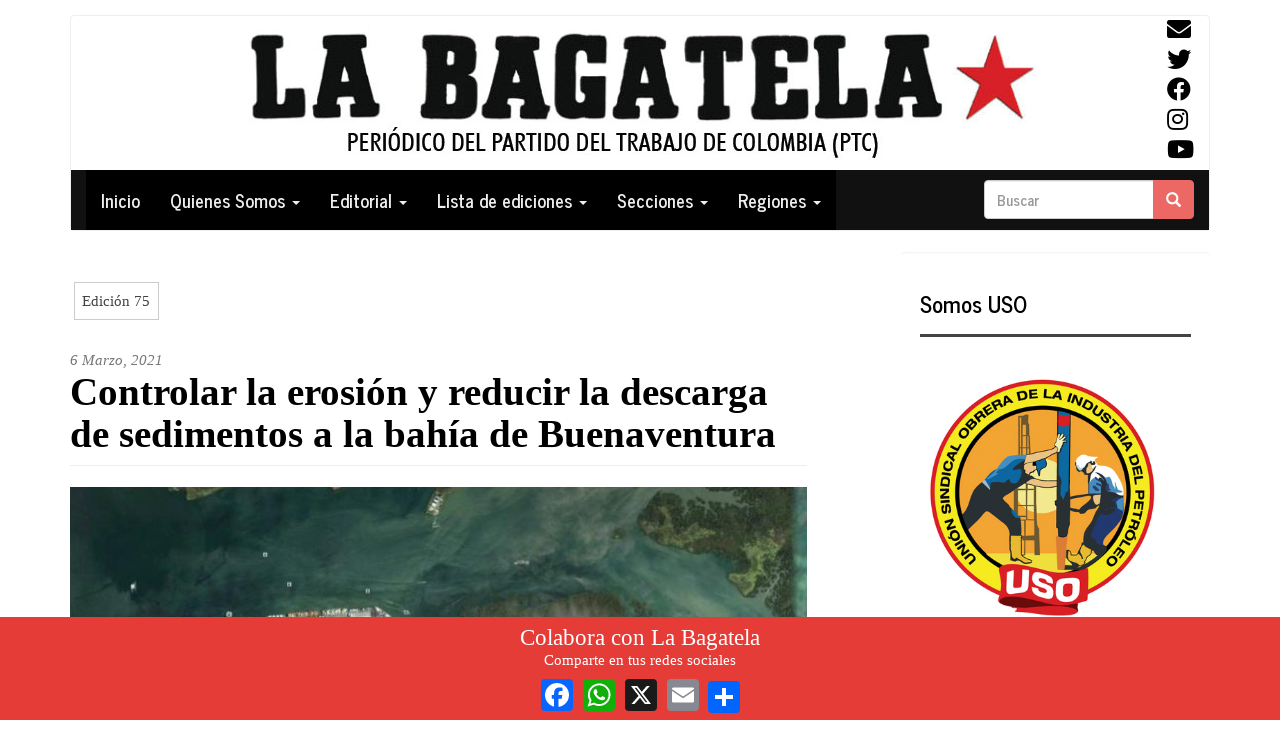

--- FILE ---
content_type: text/html; charset=UTF-8
request_url: https://www.labagatela.org/index.php/controlar-la-erosi%C3%B3n-y-reducir-la-descarga-de-sedimentos-la-bah%C3%ADa-de-buenaventura
body_size: 17081
content:
<!DOCTYPE html>
<html  lang="es" dir="ltr" prefix="og: https://ogp.me/ns#">
  <head>
    <meta charset="utf-8" />
<script async src="https://www.googletagmanager.com/gtag/js?id=G-BZPKYEM3RB"></script>
<script>window.dataLayer = window.dataLayer || [];function gtag(){dataLayer.push(arguments)};gtag("js", new Date());gtag("set", "developer_id.dMDhkMT", true);gtag("config", "G-BZPKYEM3RB", {"groups":"default","page_placeholder":"PLACEHOLDER_page_location","allow_ad_personalization_signals":false});</script>
<meta name="description" content="La bahía de Buenaventura se localiza en el litoral Pacífico colombiano, al occidente del Valle del Cauca, y es influenciada por los ríos Dagua y Anchicayá. La bahía externa recibe sedimentos orgánicos del río San Juan. Las bahías de Málaga y Buenaventura son vecinas del delta de río San Juan, se originaron por el hundimiento de dos valles, debido a la actividad tectónica de fallas geológicas que cruzan e influyen en la morfología sedimentaria de la zona." />
<link rel="canonical" href="https://www.labagatela.org/index.php/controlar-la-erosi%C3%B3n-y-reducir-la-descarga-de-sedimentos-la-bah%C3%ADa-de-buenaventura" />
<meta property="og:image" content="https://www.labagatela.org/sites/default/files/styles/740x416_25/public/articulos/2021/03/buenaventura-3.jpg?itok=IU06MIp-" />
<meta property="og:image:url" content="https://www.labagatela.org/sites/default/files/styles/740x416_25/public/articulos/2021/03/buenaventura-3.jpg?itok=IU06MIp-" />
<meta property="og:image:secure_url" content="https://www.labagatela.org/sites/default/files/styles/740x416_25/public/articulos/2021/03/buenaventura-3.jpg?itok=IU06MIp-" />
<meta name="Generator" content="Drupal 10 (https://www.drupal.org)" />
<meta name="MobileOptimized" content="width" />
<meta name="HandheldFriendly" content="true" />
<meta name="viewport" content="width=device-width, initial-scale=1.0" />
<link rel="icon" href="/sites/default/files/bagatela_icon.png" type="image/png" />
<script>window.a2a_config=window.a2a_config||{};a2a_config.callbacks=[];a2a_config.overlays=[];a2a_config.templates={};</script>

    <title>Controlar la erosión y reducir la descarga de sedimentos a la bahía de Buenaventura | La Bagatela</title>
    <link rel="stylesheet" media="all" href="/sites/default/files/css/css_0Uc8fUDdv96uYC9pgwCPfpLOHUvFJdOip--xyiVCpz4.css" />
<link rel="stylesheet" media="all" href="//cdnjs.cloudflare.com/ajax/libs/font-awesome/5.15.3/css/all.min.css" />
<link rel="stylesheet" media="all" href="/sites/default/files/css/css_e8Kxut1B0jzS1-NlK6gyJU8qWl1WLOKz289e27Y4qZA.css" />
<link rel="stylesheet" media="all" href="https://cdn.jsdelivr.net/npm/bootswatch@3.4.0/journal/bootstrap.min.css" integrity="sha256-ua5e2xA4fKXpo2kSERdsWHU3nI6VJpE7B8bIfq8J1WI=" crossorigin="anonymous" />
<link rel="stylesheet" media="all" href="https://cdn.jsdelivr.net/npm/@unicorn-fail/drupal-bootstrap-styles@0.0.2/dist/3.4.0/8.x-3.x/drupal-bootstrap-journal.min.css" integrity="sha512-3GqEaLqZ4K8r2i73piInC6c3KMbWpFIy4+Jq5jP0x9/gnKTiYZagOlCMjxc2oLftud78F4XiH4Hmc0CGxznrzw==" crossorigin="anonymous" />
<link rel="stylesheet" media="all" href="/sites/default/files/css/css_biHRKGOwGvFXc1FesNS7R9r1gP_gmlaUKT5N5bpSY2k.css" />

    
    <script async src="https://www.googletagmanager.com/gtag/js?id=G-BZPKYEM3RB"></script>
    <script>
      window.dataLayer = window.dataLayer || [];
      function gtag(){dataLayer.push(arguments);}
      gtag('js', new Date());
      gtag('config', 'G-BZPKYEM3RB');
    </script>
  </head>
  <body class="path-node page-node-type-article has-glyphicons">
    <a href="#main-content" class="visually-hidden focusable skip-link">
      Pasar al contenido principal
    </a>
    
      <div class="dialog-off-canvas-main-canvas" data-off-canvas-main-canvas>
              <header class="navbar navbar-default container" id="navbar" role="banner">
            <div class="navbar-header">
          <div class="region region-navigation">
          <a class="logo navbar-btn pull-left" href="/" title="Inicio" rel="home">
      <img src="/sites/default/files/banner-la-bagatela.jpg" alt="Inicio" />
    </a>
      <section id="block-socialmedialinks" class="block-social-media-links block block-social-media-links-block clearfix">
  
    

      

<ul class="social-media-links--platforms platforms vertical">
      <li>
      <a class="social-media-link-icon--contact" href="/contacto"  target="_blank" >
        <span class='fa fa-envelope fa-lg'></span>
      </a>

          </li>
      <li>
      <a class="social-media-link-icon--twitter" href="https://www.twitter.com/PTrabajoC"  target="_blank" >
        <span class='fab fa-twitter fa-lg'></span>
      </a>

          </li>
      <li>
      <a class="social-media-link-icon--facebook" href="https://www.facebook.com/PTCdeColombia"  target="_blank" >
        <span class='fab fa-facebook fa-lg'></span>
      </a>

          </li>
      <li>
      <a class="social-media-link-icon--instagram" href="https://www.instagram.com/ptccolombia"  target="_blank" >
        <span class='fab fa-instagram fa-lg'></span>
      </a>

          </li>
      <li>
      <a class="social-media-link-icon--youtube" href="https://www.youtube.com/channel/UC3fbgn1HwPPJvIbNu3KfndA"  target="_blank" >
        <span class='fab fa-youtube fa-lg'></span>
      </a>

          </li>
  </ul>

  </section>


  </div>

                          <button type="button" class="navbar-toggle collapsed" data-toggle="collapse" data-target="#navbar-collapse" aria-expanded="false">
            <span class="sr-only">Toggle navigation</span>
            <span class="icon-bar"></span>
            <span class="icon-bar"></span>
            <span class="icon-bar"></span>
          </button>
              </div>

                    <div id="navbar-collapse" class="navbar-collapse collapse">
            <div class="region region-navigation-collapsible">
    <nav role="navigation" aria-labelledby="block-bagatela-main-menu-menu" id="block-bagatela-main-menu">
            <h2 class="sr-only" id="block-bagatela-main-menu-menu">Navegación principal</h2>

      
      <ul class="menu menu--main nav navbar-nav">
                      <li class="first">
                                        <a href="/" data-drupal-link-system-path="&lt;front&gt;">Inicio</a>
              </li>
                      <li class="expanded dropdown">
                                                                    <a href="/" title="" class="dropdown-toggle" data-toggle="dropdown" data-drupal-link-system-path="&lt;front&gt;">Quienes Somos <span class="caret"></span></a>
                        <ul class="dropdown-menu">
                      <li class="first">
                                        <a href="/quienes-somos" data-drupal-link-system-path="node/1745">La Bagatela</a>
              </li>
                      <li>
                                        <a href="/comite-de-redaccion" data-drupal-link-system-path="node/1763">Comité de redacción</a>
              </li>
                      <li>
                                        <a href="/archivo" data-drupal-link-system-path="archive">Archivo</a>
              </li>
                      <li class="last">
                                        <a href="/contacto" title="" data-drupal-link-system-path="contact">Contacto</a>
              </li>
        </ul>
  
              </li>
                      <li class="expanded dropdown">
                                                                    <a href="/" class="dropdown-toggle" data-toggle="dropdown" data-drupal-link-system-path="&lt;front&gt;">Editorial <span class="caret"></span></a>
                        <ul class="dropdown-menu">
                      <li class="first">
                                        <a href="/editoriales" data-drupal-link-system-path="taxonomy/term/2">Lista de editoriales</a>
              </li>
                      <li class="last">
                                        <a href="/articulos-de-marcelo-torres" data-drupal-link-system-path="taxonomy/term/20">Artículos de Marcelo Torres</a>
              </li>
        </ul>
  
              </li>
                      <li class="expanded dropdown">
                                                                    <a href="/ediciones" title="" class="dropdown-toggle" data-toggle="dropdown" data-drupal-link-system-path="ediciones">Lista de ediciones <span class="caret"></span></a>
                        <ul class="dropdown-menu">
                      <li class="first">
                                        <a href="/ediciones" title="" data-drupal-link-system-path="ediciones">La Bagatela</a>
              </li>
                      <li class="last">
                                        <a href="/la-hoja" title="" data-drupal-link-system-path="la-hoja">La Hoja</a>
              </li>
        </ul>
  
              </li>
                      <li class="expanded dropdown">
                                                                    <a href="/" class="dropdown-toggle" data-toggle="dropdown" data-drupal-link-system-path="&lt;front&gt;">Secciones <span class="caret"></span></a>
                        <ul class="dropdown-menu">
                      <li class="first">
                                        <a href="/politica" data-drupal-link-system-path="taxonomy/term/42">Política</a>
              </li>
                      <li>
                                        <a href="/economia" data-drupal-link-system-path="taxonomy/term/10">Economía</a>
              </li>
                      <li>
                                        <a href="/internacional" data-drupal-link-system-path="taxonomy/term/23">Internacional</a>
              </li>
                      <li class="last">
                                        <a href="/historia" data-drupal-link-system-path="taxonomy/term/46">Historia</a>
              </li>
        </ul>
  
              </li>
                      <li class="expanded dropdown last">
                                                                    <a href="/" class="dropdown-toggle" data-toggle="dropdown" data-drupal-link-system-path="&lt;front&gt;">Regiones <span class="caret"></span></a>
                        <ul class="dropdown-menu">
                      <li class="first last">
                                        <a href="/antioquia" data-drupal-link-system-path="taxonomy/term/171">Antioquia</a>
              </li>
        </ul>
  
              </li>
        </ul>
  

  </nav>
<div class="search-block-form block block-search block-search-form-block" data-drupal-selector="search-block-form" id="block-bagatela-search-form" role="search">
  
    
      <form action="/search/node" method="get" id="search-block-form" accept-charset="UTF-8">
  <div class="form-item js-form-item form-type-search js-form-type-search form-item-keys js-form-item-keys form-no-label form-group">
      <label for="edit-keys" class="control-label sr-only">Buscar</label>
  
  
  <div class="input-group"><input title="Escriba lo que quiere buscar." data-drupal-selector="edit-keys" class="form-search form-control" placeholder="Buscar" type="search" id="edit-keys" name="keys" value="" size="15" maxlength="128" data-toggle="tooltip" /><span class="input-group-btn"><button type="submit" value="Buscar" class="button js-form-submit form-submit btn-primary btn icon-only" name=""><span class="sr-only">Buscar</span><span class="icon glyphicon glyphicon-search" aria-hidden="true"></span></button></span></div>

  
  
  </div>
<div class="form-actions form-group js-form-wrapper form-wrapper" data-drupal-selector="edit-actions" id="edit-actions"></div>

</form>

  </div>

  </div>

        </div>
                </header>
  
  <div role="main" class="main-container container js-quickedit-main-content">
    <div class="row">

            
            
                  <section class="col-sm-9">

                
                
                          <a id="main-content"></a>
            <div class="region region-content">
    <div data-drupal-messages-fallback class="hidden"></div>  
<article data-history-node-id="1775" role="article" class="article is-promoted full clearfix">

  
  
      <header>
      
      <div class="field field--name-field-tags field--type-entity-reference field--label-hidden field--items">
              <div class="field--item"><a href="/index.php/edici%C3%B3n-75" hreflang="es">Edición 75</a></div>
          </div>
  
      <span class="submitted">
        <article>
  </article>

        <div class="author">
          
<span>6 Marzo, 2021</span>

          
        </div>
      </span>
    </header>
  
      <h1 class="page-header">
      
<span>Controlar la erosión y reducir la descarga de sedimentos a la bahía de Buenaventura</span>

    </h1>
    

  
            <div class="field field--name-field-image field--type-image field--label-hidden field--item">  <img loading="lazy" src="/sites/default/files/styles/740x416_25/public/articulos/2021/03/buenaventura-3.jpg?itok=IU06MIp-" width="740" height="416" alt="" class="img-responsive" />


</div>
      
  
      <div class="field field--name-field-numero-edicion field--type-string field--label-hidden field--items">
              <div class="field--item">Edición #75</div>
              <div class="field--item">9 de marzo, 2021</div>
          </div>
  

      <blockquote>
      
            <div class="field field--name-field-introduccion field--type-text-long field--label-hidden field--item"><p>Observando el problema ambiental que a la par con los grandes proyectos y obras para dragar hasta 16-18 metros de profundidad para permitir el ingreso de barcos post Panamá, conectando con las obras del nuevo canal de Panamá, ampliado para grandes buques hasta de 400.000 toneladas se necesita con urgencia un proyecto de vida para la bahía. Ante la emergencia ecológica, se requiere localizar todas las heridas, derrumbes y focos para crear coberturas, vinculando a centenares de personas de las comunidades para controlar la erosión y detener la colmatación de la bahía.</p>
</div>
      
    </blockquote>
  
  <div class="content">
          
            <div class="field field--name-field-autor field--type-text-long field--label-hidden field--item"><p>Por <strong><em>Oscar Rivera Luna</em></strong><br />
Ingeniero agrónomo UNAL, Investigador y estudioso del Cambio Climático</p>
</div>
      
            <div class="field field--name-field-foto field--type-image field--label-hidden field--item">  <img loading="lazy" src="/sites/default/files/styles/fotos130x130/public/fotos/2021/03/oscar_rivera.jpg?itok=pKSxg_eR" width="130" height="130" alt="" class="img-responsive" />


</div>
      
            <div class="field field--name-body field--type-text-with-summary field--label-hidden field--item"><p>La bahía de Buenaventura se localiza en el litoral Pacífico colombiano, al occidente del Valle del Cauca, y es influenciada por los ríos Dagua y Anchicayá. La bahía externa recibe sedimentos orgánicos del río San Juan. Las bahías de Málaga y Buenaventura son vecinas del delta de río San Juan, se originaron por el hundimiento de dos valles, debido a la actividad tectónica de fallas geológicas que cruzan e influyen en la morfología sedimentaria de la zona.</p>
<p>La bahía tiene una sola entrada conocida como La Bocana, formada por la punta de Bazán al norte y la punta Soldado al sur que están separadas entre sí por un estrecho de sólo 1.582 metros. Para acceder al puerto localizado en la isla de Cascajal, se recorre un largo canal de acceso influenciado por aguas-sedimentos de numerosos esteros de aguas salobres entre la magia de los natos, taguas, Naidí. La bahía recibe exceso de lodos debido a los cortes verticales que se realizaron y derrumbaron en la vía Buga-Calima Crucero y Cali-Dagua, Loboguerrero-Cisneros, Zaragoza-Buenaventura. Especialmente por el uso y el manejo del suelo en la cuenca hidrográfica del río Dagua; por derrumbes viales, cultivos limpios de piña, ganaderías extensivas, aprovechamiento de las coníferas en Restrepo y La Cumbre, cortes verticales sin coberturas vegetales en las vías terciarias, derrumbes en explotaciones artesanales y mecanizadas de oro aluvial en los cauces hídricos y aluviones deformados para minería del oro en colinas y serranías deforestadas y taladas.</p>
<p>Ante el crecimiento de los barcos cargueros de contenedores hasta de 400.000 toneladas, Buenaventura necesita dragar en forma constante para conformar un calado mínimo de 16 a 17 metros en su cana de acceso y actuar sobre los numerosos focos de erosión que existen y cada instante aportan sedimentos a toda la bahía. Los grandes barcos cargueros se desvían hacia puertos más profundos de Lázaro Cárdenas, Guayaquil, Panamá…</p>
<p>Porque la severa agresión al frágil ecosistema de transición y selva lluviosa causa erosión, constantes deslaves, avalanchas y avenidas torrenciales; desde las frágiles serranías diabásicas y pizarrosas de la cordillera Occidental. Como los movimientos en masa ocurridos el día 12 de abril del 2006 en la quebrada Bendiciones causando treinta y cinco muertes y el 11 de noviembre del 2011 en la quebrada Candelillas, que causaron 7 muertes, y arrastraron más de 30.000 toneladas de sus fangos rojos hacia la bahía. En todos los períodos de lluvias han estimulado la acumulación de sedimentos sobre el canal de acceso que se dragó en 2013 y el resto de la bahía. Sus orillas son bajas pantanosas y cubiertas de manglares surcados por los esteros, igualmente sometidos a la degradación humana, causa severos impactos en la calidad del agua. Los enormes volúmenes de lodo ya acumulados, y los originados en fenómenos de remoción en masa, erosión pata de vaca y laminar amenazan con transformar la bahía grande y pequeña de Buenaventura, en una bahía de lodo. No solo el canal de acceso al muelle se llena de lodo. Es toda la bahía y la acumulación perjudica al terminal de contenedores en los muelles 2 al 8 de gráneles sólidos, multipropósito de gráneles líquidos en el muelle 9, multipropósito de gráneles líquidos muelle 14.</p>
<p>La bahía de Buenaventura tiene 21 km de largo, 11 de ancho y una profundidad promedio de 11-12 metros que disminuye en forma dinámica por los lodos de varias fuentes, acumulados en su fondo dinámico, o permanecen en suspensión. Su entrada conocida con el nombre de La Bocana muestra los impactos de la elevación del nivel del mar. Las aguas de los ríos Dagua y Anchicayá, aportan en conjunto un promedio de 427 m3 de agua dulce por segundo, con altas cargas de sedimentos disueltos que causan alto grado de turbidez en las aguas del estuario. En la desembocadura de los ríos se formaron planicies deltaicas, con amplios bajos lodosos e islas de manglares rodeadas por aguas rojizas durante los períodos de lluvias más intensas, que resultan en la vertiginosa acumulación de sedimentos, frente al puente Piñal y otras áreas. En las playas de Ladrilleros reducidas por la elevación de los niveles del mar se reciben en ocasiones descargas de ramas, follajes, troncos, arrastrados desde las bocanas fluviales del río San Juan; Bongo-Chavica-Charambirá, por corrientes marinas.</p>
<p>La extensión de los manglares se ha reducido notoriamente en las últimas décadas, inicialmente debido a la tala de los mangles rojos para la extracción de taninos utilizados en la industria del cuero y por la adecuación para tierras agrícolas y en construcción de estanques para la acuicultura de camarones. La contaminación química detectada por la Universidad del Valle, con trazas de cianuro, mercurio y metales pesados, y la orgánica redujo las poblaciones de sierras, pargos rojos y roqueros, cojinuas, bagres, gualajos róbalos lisas, jaibas, camarones, langostas, pianguas, ostras machetajos, peladas, buriques, meros, ñatos, pámpanos, dorados, tollos que no se deben pescar ni comer y almejas.</p>
<p>La ciudad y el puerto, sufrieron un crecimiento desordenado con impactos ambientales negativos causados por aguas residuales sin tratamiento que fluyen a la bahía, estopas de coco, desechos orgánicos en los esteros, rellenos inestables con materiales que finalmente fluyen hacia el mar y contribuyen a crear una bahía de lodos.</p>
<p>Considero desde mi modesta opinión, tras 50 años observando el problema ambiental que a la par con los grandes proyectos y obras para dragar hasta 16-18 metros de profundidad para permitir el ingreso de barcos post Panamá, conectando con las obras del nuevo canal de Panamá, ampliado para grandes buques hasta de 400.000 toneladas se necesita con urgencia un proyecto de vida para la bahía. Que permita reducir las cargas contaminantes que conspiran desde muchos años atrás, causando una excesiva turbidez del agua, pérdida de oxígeno disuelto y que finalmente la transformarán en una bahía de lodos. Se necesita localizar todas las áreas que generan los sedimentos, lodos, basuras orgánicas, lixiviados de la micro cuenca El Venado. Plásticos, aceites, residuos orgánicos, residuos de pesca, materiales de arrastre, y desarrollar un proyecto ecológico comunitario, convocando a todos los sectores sociales y productivos a mitigar la erosión, la disposición de materia orgánica y cargas contaminantes y sedimentarias.</p>
<p>Desde 1970, cuando me hundí hasta la cintura en una playa de lodo frente al hotel Estación, he realizado inspecciones de campo en la cuenca del río Dagua y en La Bocana, Juanchaco, Ladrilleros, La Barra, Piangua, Pianguita, Bocas del Bongo, Chavica, Charambirá, y por el cauce del río Calima hasta Palestina, puerto fluvial del río San Juan frente a la boca del río Calima, comprobando los movimientos flujos de lodos hacia la bahía que se observan en las fotografías aéreas influyen en la calidad del agua y la vida acuática. Durante la construcción de la vía al mar he realizado caminatas desde el Alto Calima a Lobo Guerrero y desde Loboguerrero hasta Zaragoza, observando los derrumbes e impactos ambientales causados por los cortes verticales de taludes y vertientes. Realicé recorridos después del desastre de Bendiciones en abril 12 de 2006 y del derrumbe de Candelillas el 11 de noviembre de 2011, captando fotografías de miles de toneladas de lodos fluyendo por el Dagua hacia la bahía. He localizado heridas de la tierra en áreas de la cuenca Dagua Anchicayá. Restrepo-La Cumbre-Dagua-Buenaventura. Se requiere localizar todas las heridas, derrumbes y focos para crear coberturas, vinculando a centenares de personas de las comunidades a controlar la erosión y detener la colmatación de la bahía.</p>
</div>
      <span class="a2a_kit a2a_kit_size_32 addtoany_list" data-a2a-url="https://www.labagatela.org/index.php/controlar-la-erosi%C3%B3n-y-reducir-la-descarga-de-sedimentos-la-bah%C3%ADa-de-buenaventura" data-a2a-title="Controlar la erosión y reducir la descarga de sedimentos a la bahía de Buenaventura"><div class="title">Colabora con La Bagatela</div><div class="subtitle">Comparte en tus redes sociales</div><div class="icons"><a class="a2a_button_facebook"></a><a class="a2a_button_whatsapp"></a><a class="a2a_button_x"></a><a class="a2a_button_email"></a></div><a class="a2a_dd addtoany_share" href="https://www.addtoany.com/share#url=https%3A%2F%2Fwww.labagatela.org%2Findex.php%2Fcontrolar-la-erosi%25C3%25B3n-y-reducir-la-descarga-de-sedimentos-la-bah%25C3%25ADa-de-buenaventura&amp;title=Controlar%20la%20erosi%C3%B3n%20y%20reducir%20la%20descarga%20de%20sedimentos%20a%20la%20bah%C3%ADa%20de%20Buenaventura"></a></span>
      </div>

</article>


  </div>

              </section>

                              <aside class="col-sm-3" role="complementary">
              <div class="well region region-sidebar-second">
    <section id="block-bagatela-block-11" class="block block-block-content block-block-content9c5e2a17-b16b-4976-ab4d-fa1208cee3a5 clearfix">
  
      <h2 class="block-title">Somos USO</h2>
    

      
            <div class="field field--name-body field--type-text-with-summary field--label-hidden field--item"><img src="/sites/default/files/inline-images/USO%20100%20a%C3%B1os.jpg" data-entity-uuid="1130b5ef-c297-4330-8c62-e66dcd25484d" data-entity-type="file" width="100%" /><p><a href="https://www.uso.org.co">Unión Sindical Obrera USO, 100 años.</a></p></div>
      
  </section>

<section class="simplenews-subscriptions-block-802bc0ca-e941-42f0-9cf0-dc7744fd6cd4 simplenews-subscriber-form block block-simplenews block-simplenews-subscription-block clearfix" data-drupal-selector="simplenews-subscriptions-block-802bc0ca-e941-42f0-9cf0-dc7744fd6cd4" id="block-simplenewssubscription">
  
      <h2 class="block-title">Suscríbete</h2>
    

      <form action="/index.php/controlar-la-erosi%C3%B3n-y-reducir-la-descarga-de-sedimentos-la-bah%C3%ADa-de-buenaventura" method="post" id="simplenews-subscriptions-block-802bc0ca-e941-42f0-9cf0-dc7744fd6cd4" accept-charset="UTF-8">
  <div class="field--type-email field--name-mail field--widget-email-default form-group js-form-wrapper form-wrapper" data-drupal-selector="edit-mail-wrapper" id="edit-mail-wrapper">      <div class="form-item js-form-item form-type-email js-form-type-email form-item-mail-0-value js-form-item-mail-0-value form-group">
      <label for="edit-mail-0-value" class="control-label js-form-required form-required">Correo electrónico</label>
  
  
  <input data-drupal-selector="edit-mail-0-value" aria-describedby="edit-mail-0-value--description" class="form-email required form-control" type="email" id="edit-mail-0-value" name="mail[0][value]" value="" size="60" maxlength="254" placeholder="" required="required" aria-required="true" title="La dirección de correo electrónico del suscriptor." data-toggle="tooltip" />

  
  
  </div>

  </div>
<div class="field--type-simplenews-subscription field--name-subscriptions field--widget-simplenews-subscription-select form-group js-form-wrapper form-wrapper" data-drupal-selector="edit-subscriptions-wrapper" id="edit-subscriptions-wrapper"></div>
<div id="edit-message" class="form-item js-form-item form-type-item js-form-type-item form-item-message js-form-item-message form-no-label form-group">
  
  
  ¡Recibe en tu correo todas las ediciones de La Bagatela!

  
  
  </div>
<input autocomplete="off" data-drupal-selector="form-s-2ehqwwliypj7bmvgiyv6akxujck3xzi-fbug5uxz4" type="hidden" name="form_build_id" value="form-s_2EHqWwlIYPJ7bMVGiYv6aKxujck3xzi_fBug5uXZ4" /><input data-drupal-selector="edit-simplenews-subscriptions-block-802bc0ca-e941-42f0-9cf0-dc7744fd6cd4" type="hidden" name="form_id" value="simplenews_subscriptions_block_802bc0ca-e941-42f0-9cf0-dc7744fd6cd4" /><div data-drupal-selector="edit-actions" class="form-actions form-group js-form-wrapper form-wrapper" id="edit-actions--2"><button data-drupal-selector="edit-submit" class="button button--primary js-form-submit form-submit btn-primary btn" type="submit" id="edit-submit--2" name="op" value="Suscribirse">Suscribirse</button></div>

</form>

  </section>

<section class="views-element-container block block-views block-views-blockultima-hoja-block-1 clearfix" id="block-views-block-ultima-hoja-block-1">
  
    

      <div class="form-group"><div class="view view-ultima-hoja view-id-ultima_hoja view-display-id-block_1 js-view-dom-id-83bc24f50aba52cb72557f2662efd803ad5f4ce017b0494177feba624d0bfe99">
  
    
      
      <div class="view-content">
          <div class="views-row"><div class="views-field views-field-field-banner"><div class="field-content">  <a href="/index.php/la-hoja-47" hreflang="es"><img loading="lazy" src="/sites/default/files/styles/large/public/banner/2025/05/la%20hoja%20cabezote%2047%20copia_0.png?itok=SiC6cehG" width="480" height="353" alt="" class="img-responsive" />

</a>
</div></div><h3 class="views-field views-field-field-titular"><div class="field-content"><a href="/index.php/la-hoja-47" hreflang="es">Por la reforma laboral, ¡huelga general! </a></div></h3><div class="views-field views-field-field-titulares"><div class="field-content"><ul><li>En la calle responderá el pueblo la burla de la ultraderecha en el Senado</li><li>Por la reforma laboral, ¡huelga general! </li><li>Llamamiento del Presidente Petro a los colombianos</li><li>Nos vemos nuevamente en la calle</li><li> Nos mantenemos en alerta para defender la democracia</li><li> Con trampas y leguleyadas los partidos tradicionales le negaron la oportunidad a la ciudadanía de decidir a favor de sus derechos laborales con la #ConsultaPopula</li><li>Cobra validez la tesis del profesor  Francisco Gutiérrez Sanín</li><li>¡Bravo por los estudiantes de la Esap, y su lucha  por la democratización de su Universidad!</li></ul></div></div></div>
    <div class="views-row"><div class="views-field views-field-field-banner"><div class="field-content">  <a href="/index.php/la-hoja-46" hreflang="es"><img loading="lazy" src="/sites/default/files/styles/large/public/banner/2025/03/la_hoja_46_1.jpg?itok=YKW5v-v2" width="480" height="353" alt="" class="img-responsive" />

</a>
</div></div><h3 class="views-field views-field-field-titular"><div class="field-content"><a href="/index.php/la-hoja-46" hreflang="es">¡El estallido del cambio está vivo!</a></div></h3><div class="views-field views-field-field-titulares"><div class="field-content"><ul><li>18 de marzo: un viento a favor para el gobierno y la consulta popular</li><li>De los pueblos más alejados a las ciudades capitales, los trabajadores se movilizaron a favor de las reformas sociales.</li><li>Fotos de las manifestaciones en todo el país.</li></ul></div></div></div>

    </div>
  
          <div class="more-link form-group"><a href="/index.php/la-hoja">Ver todas las hojas</a></div>

      </div>
</div>

  </section>

<section class="views-element-container block block-views block-views-blockediciones-block clearfix" id="block-views-block-ediciones-block">
  
      <h2 class="block-title">Ediciones recientes</h2>
    

      <div class="form-group"><div class="view view-ediciones view-id-ediciones view-display-id-block js-view-dom-id-0b8933851e331a879cd395204f39fe3b794975c8ddafbec5d02bef65ae3edb85">
  
    
      
      <div class="view-content">
          <div class="views-row"><div class="views-field views-field-title"><span class="field-content"><a href="/index.php/edicion-103" hreflang="es">Edición 103</a></span></div><div class="views-field views-field-field-portada"><div class="field-content">  <a href="/index.php/edicion-103-0" hreflang="es"><img loading="lazy" src="/sites/default/files/styles/medium/public/bagatela/portadas/bagatela_103_0.jpg?itok=Fyq-G21r" width="176" height="220" alt="" class="img-responsive" />

</a>
</div></div></div>
    <div class="views-row"><div class="views-field views-field-title"><span class="field-content"><a href="/index.php/edicion-102" hreflang="es">Edición 102</a></span></div><div class="views-field views-field-field-portada"><div class="field-content">  <a href="/index.php/edicion-102-0" hreflang="es"><img loading="lazy" src="/sites/default/files/styles/medium/public/bagatela/portadas/bagatela_102.jpg?itok=XmQEJ_YW" width="176" height="220" alt="" class="img-responsive" />

</a>
</div></div></div>
    <div class="views-row"><div class="views-field views-field-title"><span class="field-content"><a href="/index.php/edicion-101" hreflang="es">Edición 101</a></span></div><div class="views-field views-field-field-portada"><div class="field-content">  <a href="/index.php/edicion-101-0" hreflang="es"><img loading="lazy" src="/sites/default/files/styles/medium/public/bagatela/portadas/bagatela_101.png?itok=Fus9z4ji" width="176" height="220" alt="" class="img-responsive" />

</a>
</div></div></div>

    </div>
  
          <div class="more-link form-group"><a href="/index.php/ediciones">Todas las ediciones</a></div>

      </div>
</div>

  </section>

<section id="block-bagatela-block-4" class="block block-block-content block-block-contentbcf2d315-4b27-464f-a377-a8a001263493 clearfix">
  
      <h2 class="block-title">Síguenos en Facebook</h2>
    

      
            <div class="field field--name-body field--type-text-with-summary field--label-hidden field--item"><div id="fb-root"> </div><script async="" defer="defer" crossorigin="anonymous" src="https://connect.facebook.net/es_LA/sdk.js#xfbml=1&amp;version=v20.0" nonce="DhII1bww"></script><div class="fb-page" data-href="https://www.facebook.com/PTCdeColombia" data-tabs="timeline" data-width="" data-height="" data-small-header="true" data-adapt-container-width="true" data-hide-cover="true" data-show-facepile="false"><blockquote class="fb-xfbml-parse-ignore" cite="https://www.facebook.com/PTCdeColombia"><p><a href="https://www.facebook.com/PTCdeColombia">Partido del Trabajo de Colombia PTC</a></p></blockquote></div></div>
      
  </section>

<section id="block-bagatela-block-3" class="block block-block-content block-block-content42031bbe-9612-406c-beda-13bb03054234 clearfix">
  
      <h2 class="block-title">La Bagatela TV</h2>
    

      
            <div class="field field--name-body field--type-text-with-summary field--label-hidden field--item"><p><iframe allow="accelerometer; autoplay; clipboard-write; encrypted-media; gyroscope; picture-in-picture; web-share" allowfullscreen="" frameborder="0" height="315" scrolling="no" src="https://www.youtube.com/embed/xyCi_GDrC0U" title="YouTube video player" width="300"></iframe></p>
</div>
      
  </section>

<section class="views-element-container block block-views block-views-blockpopular-block clearfix" id="block-views-block-popular-block">
  
      <h2 class="block-title">Contenido popular</h2>
    

      <div class="form-group"><div class="view view-popular view-id-popular view-display-id-block js-view-dom-id-d720c33b32db72a9df489fc7c09a7f48dd683673c06fd619d80ca45ad3fa268e">
  
    
      
      <div class="view-content">
          <div class="views-row"><span class="views-field views-field-title"><span class="field-content"><a href="/index.php/editorial%C2%A0el-pacto-hist%C3%B3rico-por-la-unidad-y-el-cambio-gran-paso-adelante" hreflang="es">Editorial. El Pacto Histórico, por la unidad y el cambio: gran paso adelante</a></span></span></div>
    <div class="views-row"><span class="views-field views-field-title"><span class="field-content"><a href="/index.php/editorial-la-criminal-demora-de-la-vacunaci%C3%B3n-en-colombia" hreflang="es">Editorial. La criminal demora de la vacunación en Colombia</a></span></span></div>
    <div class="views-row"><span class="views-field views-field-title"><span class="field-content"><a href="/index.php/duque-debe-una-explicaci%C3%B3n-sobre-la-fallida-operaci%C3%B3n-gede%C3%B3n" hreflang="es">Duque debe una explicación sobre la fallida Operación Gedeón</a></span></span></div>
    <div class="views-row"><span class="views-field views-field-title"><span class="field-content"><a href="/index.php/en-galapa-%C2%A1respeto-de-los-derechos-fundamentales-y-las-garant%C3%ADas-ciudadanas-de-william-enrique" hreflang="es">En Galapa. ¡Respeto de los derechos fundamentales y las garantías ciudadanas de William Enrique Velásquez Barrios!</a></span></span></div>
    <div class="views-row"><span class="views-field views-field-title"><span class="field-content"><a href="/index.php/buenaventura-y-el-pac%C3%ADfico-colombiano-necesitan-un-plan-marshall-%C2%A1ya" hreflang="es">Buenaventura y el Pacífico colombiano necesitan un Plan Marshall ¡ya!</a></span></span></div>
    <div class="views-row"><span class="views-field views-field-title"><span class="field-content"><a href="/index.php/la-batalla-de-los-chips-pugna-por-el-predominio-mundial-en-la-microelectr%C3%B3nica" hreflang="es">La batalla de los chips. Pugna por el predominio mundial en la microelectrónica</a></span></span></div>
    <div class="views-row"><span class="views-field views-field-title"><span class="field-content"><a href="/index.php/situaci%C3%B3n-de-la-educaci%C3%B3n-en-el-atl%C3%A1ntico-lo-que-se-oculta-detr%C3%A1s-de-la-euforia-por-las-pruebas" hreflang="es">Situación de la educación en el Atlántico: Lo que se oculta detrás de la euforia por las pruebas Icfes Saber 11</a></span></span></div>
    <div class="views-row"><span class="views-field views-field-title"><span class="field-content"><a href="/index.php/en-los-cincuenta-a%C3%B1os-del-movimiento-estudiantil-colombiano%C2%A0%E2%80%9Cte-quitaron-paisajes-y-calles-de" hreflang="es">En los cincuenta años del movimiento estudiantil colombiano. “Te quitaron paisajes y calles de faroles…”</a></span></span></div>
    <div class="views-row"><span class="views-field views-field-title"><span class="field-content"><a href="/index.php/situaci%C3%B3n-de-los-trabajadores-de-salud" hreflang="es">Situación de los trabajadores de salud</a></span></span></div>
    <div class="views-row"><span class="views-field views-field-title"><span class="field-content"><a href="/index.php/la-unidad-de-las-fuerzas-democr%C3%A1ticas" hreflang="es">La unidad de las fuerzas democráticas</a></span></span></div>
    <div class="views-row"><span class="views-field views-field-title"><span class="field-content"><a href="/index.php/premonici%C3%B3n-electoral" hreflang="es">Premonición electoral</a></span></span></div>
    <div class="views-row"><span class="views-field views-field-title"><span class="field-content"><a href="/index.php/que-uribe-vaya-la-jep-d%C3%A9-su-versi%C3%B3n-y-cuente-su-verdad" hreflang="es">Que Uribe vaya a la JEP, dé su versión y cuente su verdad</a></span></span></div>
    <div class="views-row"><span class="views-field views-field-title"><span class="field-content"><a href="/index.php/entrevista-marcelo-torres-benavides%C2%A0%E2%80%9Cel-movimiento-estudiantil-del-71-demostr%C3%B3-que-el-derecho-la" hreflang="es">Entrevista a Marcelo Torres Benavides. “El movimiento estudiantil del 71 demostró que el derecho a la educación hay que conquistarlo en las calles”</a></span></span></div>
    <div class="views-row"><span class="views-field views-field-title"><span class="field-content"><a href="/index.php/del-face-de-yezid-garc%C3%ADa" hreflang="es">Del face de Yezid García</a></span></span></div>
    <div class="views-row"><span class="views-field views-field-title"><span class="field-content"><a href="/index.php/controlar-la-erosi%C3%B3n-y-reducir-la-descarga-de-sedimentos-la-bah%C3%ADa-de-buenaventura" hreflang="es">Controlar la erosión y reducir la descarga de sedimentos a la bahía de Buenaventura</a></span></span></div>
    <div class="views-row"><span class="views-field views-field-title"><span class="field-content"><a href="/index.php/%C2%BFobstrucci%C3%B3n-la-competencia-o-abuso-de-poder-dominante" hreflang="es">¿Obstrucción a la competencia o abuso de poder dominante?</a></span></span></div>
    <div class="views-row"><span class="views-field views-field-title"><span class="field-content"><a href="/index.php/an%C3%A1lisis-de-los-resultados-de-las-elecciones-para-concejales-de-octubre-de-2019" hreflang="es">Análisis de los resultados de las elecciones para concejales de octubre de 2019</a></span></span></div>
    <div class="views-row"><span class="views-field views-field-title"><span class="field-content"><a href="/index.php/declaraci%C3%B3n-en-refutaci%C3%B3n-de-las-calumniosas-acusaciones-ubaldo-enrique-meza" hreflang="es">Declaración. En refutación de las calumniosas acusaciones a Ubaldo Enrique Meza</a></span></span></div>
    <div class="views-row"><span class="views-field views-field-title"><span class="field-content"><a href="/index.php/sobre-la-entrevista-la-ministra-de-educaci%C3%B3n-en-caracol-tv-el-25-de-enero" hreflang="es">Sobre la entrevista a la ministra de Educación en Caracol TV el 25 de enero</a></span></span></div>
    <div class="views-row"><span class="views-field views-field-title"><span class="field-content"><a href="/index.php/declaracion-del-ptc-en-el-conflicto-de-ucrania-el-agresor-no-es-rusia-sino-los-estados-unidos" hreflang="es">Declaración del PTC. En el conflicto de Ucrania: El agresor no es Rusia sino los Estados Unidos</a></span></span></div>
    <div class="views-row"><span class="views-field views-field-title"><span class="field-content"><a href="/index.php/relato%C2%A0reencuentro" hreflang="es">Relato. Reencuentro</a></span></span></div>
    <div class="views-row"><span class="views-field views-field-title"><span class="field-content"><a href="/index.php/revocatoria-de-alcaldes-alternativos-que-se-esconde-el-caso-de-daniel-quintero" hreflang="es">Revocatoria de alcaldes alternativos ¿Qué se esconde? El caso de Daniel Quintero</a></span></span></div>
    <div class="views-row"><span class="views-field views-field-title"><span class="field-content"><a href="/index.php/pol%C3%ADtica-y-pandemia%C2%A0algunas-reflexiones-respecto-un-art%C3%ADculo-de-susan-watkins" hreflang="es">Política y pandemia: Algunas reflexiones respecto a un artículo de Susan Watkins</a></span></span></div>
    <div class="views-row"><span class="views-field views-field-title"><span class="field-content"><a href="/index.php/%C2%A1banderas-media-asta-en-se%C3%B1al-de-duelo-ha-muerto-un-revolucionario-ejemplar-ha-muerto-flaminio" hreflang="es">¡Banderas a media asta en señal de duelo: ha muerto un revolucionario ejemplar, ha muerto Flaminio Cárdenas!</a></span></span></div>
    <div class="views-row"><span class="views-field views-field-title"><span class="field-content"><a href="/index.php/20-anos-de-creciente-movilizacion-social-y-politica" hreflang="es">20 años de creciente movilización social y política</a></span></span></div>

    </div>
  
        <nav class="pager-nav text-center" role="navigation" aria-labelledby="pagination-heading">
    <h4 id="pagination-heading" class="visually-hidden">Paginación</h4>
    <ul class="pagination js-pager__items">

            
            
            
                    <li class="pager__item is-active active">
                                          <a href="?page=0" title="Página actual">
            <span class="visually-hidden">
              Página actual
            </span>1</a>
        </li>
              <li class="pager__item">
                                          <a href="?page=1" title="Go to page 2">
            <span class="visually-hidden">
              Página
            </span>2</a>
        </li>
              <li class="pager__item">
                                          <a href="?page=2" title="Go to page 3">
            <span class="visually-hidden">
              Página
            </span>3</a>
        </li>
              <li class="pager__item">
                                          <a href="?page=3" title="Go to page 4">
            <span class="visually-hidden">
              Página
            </span>4</a>
        </li>
              <li class="pager__item">
                                          <a href="?page=4" title="Go to page 5">
            <span class="visually-hidden">
              Página
            </span>5</a>
        </li>
              <li class="pager__item">
                                          <a href="?page=5" title="Go to page 6">
            <span class="visually-hidden">
              Página
            </span>6</a>
        </li>
              <li class="pager__item">
                                          <a href="?page=6" title="Go to page 7">
            <span class="visually-hidden">
              Página
            </span>7</a>
        </li>
              <li class="pager__item">
                                          <a href="?page=7" title="Go to page 8">
            <span class="visually-hidden">
              Página
            </span>8</a>
        </li>
              <li class="pager__item">
                                          <a href="?page=8" title="Go to page 9">
            <span class="visually-hidden">
              Página
            </span>9</a>
        </li>
      
                    <li class="page-item" role="presentation"><span class="page-link">&hellip;</span></li>
      
                    <li class="pager__item pager__item--next">
          <a href="?page=1" title="Ir a la página siguiente" rel="next">
            <span class="visually-hidden">Siguiente página</span>
            <span aria-hidden="true">Siguiente ></span>
          </a>
        </li>
      
                  <li class="pager__item pager__item--last">
        <a href="?page=34" title="Ir a la última página" rel="last">
          <span class="visually-hidden">Última página</span>
          <span aria-hidden="true">Último »</span>
        </a>
      </li>
      
    </ul>
  </nav>

          <div class="more-link form-group"><a href="/index.php/popular">more</a></div>

      </div>
</div>

  </section>

<section class="views-element-container block block-views block-views-blockarchive-block clearfix" id="block-views-block-archive-block">
  
      <h2 class="block-title">Archivo mensual</h2>
    

      <div class="form-group"><div class="view view-archive view-id-archive view-display-id-block js-view-dom-id-6e25be862e373c6c257204edd4a46631bd3de8f2509fae458536693477644190">
  
    
      
      <div class="view-content">
      <ul>
      <li><a href="/index.php/archive/202512">Diciembre 2025</a>
              (2)
          </li>
      <li><a href="/index.php/archive/202511">Noviembre 2025</a>
              (2)
          </li>
      <li><a href="/index.php/archive/202510">Octubre 2025</a>
              (2)
          </li>
      <li><a href="/index.php/archive/202508">Agosto 2025</a>
              (1)
          </li>
      <li><a href="/index.php/archive/202507">Julio 2025</a>
              (1)
          </li>
      <li><a href="/index.php/archive/202506">Junio 2025</a>
              (1)
          </li>
      <li><a href="/index.php/archive/202505">Mayo 2025</a>
              (19)
          </li>
      <li><a href="/index.php/archive/202504">Abril 2025</a>
              (1)
          </li>
      <li><a href="/index.php/archive/202503">Marzo 2025</a>
              (2)
          </li>
      <li><a href="/index.php/archive/202502">Febrero 2025</a>
              (18)
          </li>
  </ul>

    </div>
  
        <nav role="navigation" aria-labelledby="pagination-heading">
    <h4 class="sr-only">Paginación</h4>
    <ul class="pager js-pager__items">
                    <li class="next">
          <a href="/index.php/controlar-la-erosi%C3%B3n-y-reducir-la-descarga-de-sedimentos-la-bah%C3%ADa-de-buenaventura?page=1" title="Ir a la página siguiente" rel="next">
            <span class="sr-only">Siguiente página</span>
            <span aria-hidden="true">siguiente ›</span>
          </a>
        </li>
          </ul>
  </nav>

          <div class="more-link form-group"><a href="/index.php/archivo">Ver todo el archivo</a></div>

      </div>
</div>

  </section>


  </div>

          </aside>
                  </div>
  </div>

      <footer class="footer container" role="contentinfo">
        <div class="region region-footer">
    <section id="block-bagatela-block-1" class="block block-block-content block-block-contenta3a0a2f9-e0e5-4a8e-9f00-4b39d26c7380 clearfix">
  
    

      
            <div class="field field--name-body field--type-text-with-summary field--label-hidden field--item"><p>La Bagatela. Periódico oficial del Partido del Trabajo de Colombia. 2021.</p>
</div>
      
  </section>


  </div>

    </footer>
  

  </div>

    
    <script type="application/json" data-drupal-selector="drupal-settings-json">{"path":{"baseUrl":"\/index.php\/","scriptPath":null,"pathPrefix":"","currentPath":"node\/1775","currentPathIsAdmin":false,"isFront":false,"currentLanguage":"es"},"pluralDelimiter":"\u0003","suppressDeprecationErrors":true,"ajaxPageState":{"libraries":"addtoany\/addtoany.front,bagatela\/global,bootstrap\/popover,bootstrap\/tooltip,core\/drupal.dialog.ajax,google_analytics\/google_analytics,social_media_links\/fontawesome.component,social_media_links\/social_media_links.theme,statistics\/drupal.statistics,system\/base,views\/views.ajax,views\/views.module,youtubechannel\/youtubechannel","theme":"bagatela","theme_token":null},"ajaxTrustedUrl":{"form_action_p_pvdeGsVG5zNF_XLGPTvYSKCf43t8qZYSwcfZl2uzM":true,"\/search\/node":true},"google_analytics":{"account":"G-BZPKYEM3RB","trackOutbound":true,"trackMailto":true,"trackTel":true,"trackDownload":true,"trackDownloadExtensions":"7z|aac|arc|arj|asf|asx|avi|bin|csv|doc(x|m)?|dot(x|m)?|exe|flv|gif|gz|gzip|hqx|jar|jpe?g|js|mp(2|3|4|e?g)|mov(ie)?|msi|msp|pdf|phps|png|ppt(x|m)?|pot(x|m)?|pps(x|m)?|ppam|sld(x|m)?|thmx|qtm?|ra(m|r)?|sea|sit|tar|tgz|torrent|txt|wav|wma|wmv|wpd|xls(x|m|b)?|xlt(x|m)|xlam|xml|z|zip"},"bootstrap":{"forms_has_error_value_toggle":1,"modal_animation":1,"modal_backdrop":"true","modal_focus_input":1,"modal_keyboard":1,"modal_select_text":1,"modal_show":1,"modal_size":"","popover_enabled":1,"popover_animation":1,"popover_auto_close":1,"popover_container":"body","popover_content":"","popover_delay":"0","popover_html":0,"popover_placement":"right","popover_selector":"","popover_title":"","popover_trigger":"click","tooltip_enabled":1,"tooltip_animation":1,"tooltip_container":"body","tooltip_delay":"0","tooltip_html":0,"tooltip_placement":"auto left","tooltip_selector":"","tooltip_trigger":"hover"},"statistics":{"data":{"nid":"1775"},"url":"\/core\/modules\/statistics\/statistics.php"},"views":{"ajax_path":"\/index.php\/views\/ajax","ajaxViews":{"views_dom_id:6e25be862e373c6c257204edd4a46631bd3de8f2509fae458536693477644190":{"view_name":"archive","view_display_id":"block","view_args":"","view_path":"\/node\/1775","view_base_path":"archive","view_dom_id":"6e25be862e373c6c257204edd4a46631bd3de8f2509fae458536693477644190","pager_element":0}}},"user":{"uid":0,"permissionsHash":"395b3d666cd21a4d61b51977041f65d85f6af725c60c8a64740f6fcfb8c72c1f"}}</script>
<script src="/sites/default/files/js/js_bRLkMH2TTc1c_nIhjAcXyAH1CgekqJVkEeqODLMU6xM.js"></script>
<script src="https://static.addtoany.com/menu/page.js" async></script>
<script src="/sites/default/files/js/js_7g90xh_VkSuqS_2e8ygui-0YxcDG0QeLZWY_kCeYCi8.js"></script>
<script src="https://cdn.jsdelivr.net/npm/bootstrap@3.4.1/dist/js/bootstrap.min.js" integrity="sha256-nuL8/2cJ5NDSSwnKD8VqreErSWHtnEP9E7AySL+1ev4=" crossorigin="anonymous"></script>
<script src="/sites/default/files/js/js_GzOzuD3HK4cWRWurJnDtMUzWRBlj_bp_nNGxBU417AE.js"></script>

  </body>
</html>


--- FILE ---
content_type: text/css
request_url: https://www.labagatela.org/sites/default/files/css/css_biHRKGOwGvFXc1FesNS7R9r1gP_gmlaUKT5N5bpSY2k.css
body_size: 3551
content:
a{color:#000000;}img{width:100%;}.navbar-header{display:flex;justify-content:center;align-items:center;float:none;position:relative;}.navbar-header a.logo{padding-right:0;}.front .page-header{display:none;}.views-field-name{border-bottom:2px solid black;margin-bottom:1em;}.views-field-name .field-content{background-color:black;display:inline-block;padding:0.7em;text-transform:uppercase;color:white;}.views-field-name .field-content a{color:white;}.view-portada .views-field-view{width:48.5%;margin-right:1.5%;float:left;}.view-portada .views-field-view-1{width:48.5%;margin-left:1.5%;float:left;}.view-portada .views-row{clear:both;}.view-ultimo-articulo .views-field-title{font-size:1.5em;margin:0.5em 0;}.views-field-created{font-size:0.8em;color:#aaa;}.view-portada .views-row{overflow:hidden;margin-bottom:3em;}.view-contenido-tema .views-field-field-image{float:left;}.view-portada .view-contenido-tema .views-field-field-image{margin-right:10px;}.view-ultima-edicion .view-contenido-tema .views-field-field-image{margin-right:1em;width:40%;max-width:150px;}.view-contenido-tema .views-row{clear:both;overflow:hidden;margin-bottom:1em;}.page-node-type-page article .field--name-body p,.page-node-type-article article .field--name-body p,.page-node-type-la-hoja article .field--name-body{margin:1em 0 10.5px;font-size:1.3em;line-height:1.7em;font-family:BlinkMacSystemFont,-apple-system,"Segoe UI",Roboto,Oxygen-Sans,Ubuntu,Cantarell,"Helvetica Neue",sans-serif;color:#444;}.page-node-type-article article .field--name-body p.text-align-center,.page-node-type-la-hoja article .field--name-body p.text-align-center{text-align:center;line-height:1.2em;font-size:1.2em;margin-bottom:2em;font-style:italic;}.page-node-type-edicion-virtual article .field--name-body p{margin:1em 0 10.5px;font-size:1.1em;line-height:1.5em;font-family:verdana,roboto,serif;color:#444;}.page-node-type-article article .field--name-body p:first-of-type{margin-top:0;}.page-node-type-edicion-virtual .field--name-body img,.page-node-type-la-hoja .field--name-body img{max-width:100%;height:auto;}.page-node-type-edicion-virtual .field--name-body iframe,.page-node-type-la-hoja .field--name-body iframe{max-width:100%;}.page-node-type-article .field--name-body a{color:#448;}.field--name-field-tags .field--item{display:inline-block;margin:0 0.25em 0.5em;padding:0.5em;border:1px solid #ccc;}.field--name-field-tags .field--item a{color:#444;}#comments .title.comment-form{font-size:1.2em;}#comments #edit-author,#comments #edit-author--0,#comments #edit-author--1,#comments #edit-author--2{display:none;}#edit-comment-body label{display:none;}#edit-comment-body .filter-wrapper{display:none;}#edit-comment-body textarea{height:60px;}article.full > header{margin-top:2em;}article > header .field--name-field-tags{margin-bottom:1.5em;}.view-editoriales .content{overflow:hidden;}.view-editoriales .views_slideshow_main{position:relative;}.view-editoriales .views-row{width:25%;float:left;position:relative;}.view-editoriales .views-row.views-row-first{width:50%;}.view-editoriales .views-row .views-field-title{position:absolute;bottom:0;padding:0.8em;font-size:0.9em;color:white;font-weight:bold;background-color:rgba(50,50,50,0.6);width:100%;}.view-editoriales .views-row .views-field-title a{color:white;}.view-editoriales .views-row.views-row-first .views-field-title{font-size:1.6em;}.region-header{margin-bottom:2em;}.view-ultima-edicion{overflow:hidden;margin-bottom:2em;position:relative;}.view-ultima-edicion .views-field-field-portada{width:48.5%;float:left;margin-right:1.5%;}.view-ultima-edicion .views-field-field-titulo-portada{width:48.5%;float:left;margin-left:1.5%;margin-bottom:1em;margin-top:0;}.view-ultima-edicion .views-field-field-resumen-editorial{width:47.5%;float:left;margin-left:1.5%;font-size:1.3em;margin-bottom:1em;color:#444;}.view-ultima-edicion .views-field-field-enlace-editorial{float:right;font-size:1.3em;margin-right:1.5%;margin-bottom:20px;}.view-ultima-edicion .views-field-field-enlace-editorial a{color:tomato;}.view-ultima-edicion .views-field-view{border-top:1px solid #c1c1c1;clear:both;}.view-ultima-edicion .views-field-view-node{position:absolute;bottom:0;right:0;width:50%;background-color:#33aa33;padding:1em 2.5%;}.view-ultima-edicion .views-field-view-node a{color:white;font-size:1.3em;}.view-ultima-edicion .views-field-nothing{float:left;margin-left:1.5%;margin-top:40px;}.view-ediciones .views-row{background-color:#eee;padding:1em;margin:1em 0;}.view-ediciones .views-field-title{border-bottom:1px black solid;margin-bottom:1em;}.view-ediciones .views-field-field-portada .field-content{text-align:center}.view-ediciones .views-field-field-portada .field-content a{display:inline-block;}.view-ediciones .more-link,.view-archive .more-link{background-color:tomato;padding:1em;}.view-ediciones .more-link  a{color:white;}.view-ediciones.view-display-id-page .views-row{margin:1em 1%;width:31%;float:left;}.list-inline .comment_forbidden{display:none;}.teaser header{margin-bottom:1em;}.navbar-default .navbar-collapse{background-color:#111111;}@media (min-width:768px){.navbar-default .navbar-collapse{margin-right:-15px;margin-left:-15px;}}.navbar-default .navbar-nav > .active > a{color:#eeeeee;background-color:#000000;}.navbar-default .navbar-nav > li > a:hover,.navbar-default .navbar-nav > .active > a:hover,.navbar-default .navbar-nav > .active > a:focus{color:#000000;background-color:tomato;}.navbar-default .navbar-nav > li > a{color:#eeeeee;background-color:#000000;}.navbar-default .dropdown-menu{font-size:1em;padding:0 0;}.dropdown-menu > li > a{padding:15px 40px;}@media(max-width:768px){ul.secondary{float:none!important;}}.navbar-default #block-bagatela-search-form{margin-top:10px;width:210px;float:right;}.navbar-default #search-block-form .form-group{margin-bottom:0;}.block-social-media-links .social-media-links--platforms.vertical li{list-style-type:none;margin:0 0 5px 0;}.block-social-media-links{position:absolute;right:0;}.block-social-media-links ul{margin:0;}.block-social-media-links li{list-style:none;}.container-iframe{position:relative;overflow:hidden;width:100%;padding-top:75%;}.responsive-iframe{position:absolute;top:0;left:0;bottom:0;right:0;width:100%;height:100%;}iframe{width:100%;}@media (min-width:768px){.col-sm-9{width:71%;}}@media (min-width:768px){.col-sm-3{width:29%;}}aside h2.block-title{font-size:1.5em;border-bottom:3px solid #444;margin-bottom:0.8em;padding-bottom:0.8em;}aside .block{margin-bottom:30px;}aside .well{background-color:white;border:0;}.view-popular .views-field-field-image{float:right;margin-left:1.5em;}.view-popular .views-row{clear:both;overflow:hidden;margin-bottom:10px;}.path-node article.full{width:92%;}.page-header{margin-top:50px;}.page-node-type-article .page-header,.page-node-type-la-hoja .page-header{margin-top:0;}.view-contenido-tema.view-display-id-block_1 .views-row{width:25%;float:left;clear:none;text-align:center;padding:1em;}.view-contenido-tema.view-display-id-block_1 .views-field-field-image{display:inline-block;float:none;margin:0;}#block-views-block-contenido-tema-block-1-2 h2{border-bottom:3px solid #444;margin-bottom:0.5em;padding-bottom:0.5em;}.page-node-type-article article .links{float:right;}.submitted{margin-bottom:1em;font-style:italic;font-weight:normal;color:#777;}#comments h3{display:none;}#comments .content{font-size:1.2em;color:#444;}#comments .submitted{color:#c1c1c1;font-size:0.9em;margin:0;}#comments .submitted a{color:#a1a1a1;}#comments .links a{color:#c1c1c1;}.page-node-type-article .article{margin-bottom:50px;}.view-ultima-edicion .view-contenido-tema .view-content{clear:both;overflow:hidden;padding-top:40px;}.view-ultima-edicion .view-contenido-tema .views-row{clear:none;float:left;width:50%;padding:1em;}.view-ultima-edicion .view-contenido-tema .views-row:nth-child(odd){clear:left;}.view-ultima-edicion .view-contenido-tema .views-row:hover{background-color:#e1e1e1;}.view-ultima-edicion .view-contenido-tema .views-row .views-field-title{font-size:1.5em;}.path-taxonomy .node-edicion-virtual.teaser{display:none;}.path-taxonomy h1.page-header{margin-top:0;background-color:gray;padding:20px;}.path-taxonomy .teaser{clear:both;overflow:hidden;border-bottom:1px solid #eeeeee;padding-bottom:10px;}.path-taxonomy .teaser .field--name-field-image{float:left;margin-right:1em;max-width:40%;}.path-taxonomy .teaser .field--name-body{font-size:1.2em;color:#444;}.path-taxonomy .teaser .node--readmore{font-size:1.2em;float:right;}.page-node-type-article .field--name-body img{max-width:90%;margin-right:2em;height:auto !important;}.page-node-type-article .field--name-body .rtecenter img{margin-right:0;}.page-node-type-article .field--name-body figure img{margin-right:0;}.page-node-type-article .field--name-field-foto{float:left;margin-right:2em;}.page-node-type-article .field--name-field-image{margin-bottom:40px;}.page-node-type-article .field--name-field-image img{width:100%;}.page-node-type-article .field--name-field-banner{margin-bottom:2em;}.page-node-type-la-hoja .field--name-field-banner{margin-bottom:2em;}.page-node-type-la-hoja blockquote{display:none;}.page-node-type-article .field--name-field-banner img{margin:0 auto;}.page-node-type-la-hoja .field--name-field-banner img{margin:0 auto;max-width:95%;}.page-node-type-article .field--name-body li{margin:1em 0 10.5px;font-size:1.3em;line-height:1.7em;font-family:verdana,roboto,serif;color:#444;}.page-node-type-article blockquote{margin-top:1em;margin-bottom:2em;font-size:1.5em;line-height:1.7em;color:#444;font-style:italic;font-family:verdana;}.page-node-type-article .field--name-body blockquote p{font-size:unset;line-height:unset;}.page-node-type-article .field--name-field-notas{margin-top:40px;}.page-node-type-article .field--name-field-notas .field--label{margin-bottom:20px;}.page-node-type-article .field--name-field-notas a{color:unset;overflow-wrap:break-word;word-wrap:break-word;-ms-word-break:break-all;word-break:break-all;word-break:break-word;-ms-hyphens:auto;-moz-hyphens:auto;-webkit-hyphens:auto;hyphens:auto;}.page-node-type-article .field--name-body a{overflow-wrap:break-word;word-wrap:break-word;-ms-word-break:break-all;word-break:break-all;word-break:break-word;-ms-hyphens:auto;-moz-hyphens:auto;-webkit-hyphens:auto;hyphens:auto;}.node-edicion-virtual .field--type-text-with-summary img{margin:0 auto;display:block;}.node-edicion-virtual .field--type-text-with-summary a{float:right;}.node-edicion-virtual .field--type-text-with-summary .blackbar a{float:none;}.page-node-type-article .field--name-field-autor{font-size:1.2em;}.page-node-type-article .field--name-body{margin-top:2em;}.page-node-type-article .field--name-field-presentacion-autor{padding-bottom:1em;}.view-ultima-hoja.view-display-id-block,.view-ultima-hoja.view-display-id-block_1{border:1px solid #e1e1e1;padding:1em;margin-bottom:1em;overflow:hidden;}aside .view-ultima-hoja{margin-bottom:0;}aside .view-ultima-hoja .more-link{background-color:red;padding:0.5em;}aside .view-ultima-hoja .more-link a{color:white;}.view-ultima-hoja.view-display-id-page .views-row{border:1px solid #e1e1e1;padding:1em;margin-bottom:1em;overflow:hidden;}.view-ultima-hoja .views-field-field-banner img{}.view-ultima-hoja h2,.view-ultima-hoja .views-field-field-introduccion{}.view-ultima-hoja.view-display-id-block h3,.view-ultima-hoja.view-display-id-block_1 h3{line-height:1.4em;font-size:1.5em;}.view-ultima-hoja.view-display-id-block h3 a,.view-ultima-hoja.view-display-id-block_1 h3 a{color:#444444;}.view-ultima-hoja .views-field-field-introduccion{font-size:1em;}.view-ultima-hoja .views-row:nth-child(1) .views-field-field-banner{width:100%;}.view-ultima-hoja .views-row:nth-child(1) .views-field-field-banner img{margin:0  auto;}.view-ultima-hoja .views-field-field-banner{width:25%;float:right;margin:0 0 10px 10px;}.view-ultima-hoja .views-row:nth-child(1) .views-field-field-banner{display:block;margin:0 0 10px 0;}.view-ultima-hoja.view-display-id-block .views-row{float:left;width:50%;padding:0.5em;}.view-ultima-hoja.view-display-id-block .views-row:nth-child(1){width:100%;}.view-ultima-hoja.view-display-id-block .views-row:nth-child(2){margin-bottom:40px;}.view-ultima-hoja.view-display-id-block h3{margin-top:0;}.page-node-1763 article footer,.page-node-1763 article header{display:none;}#visitors-date-filter-form .form-item{float:left;overflow:hidden;margin-right:1em;}#visitors-date-filter-form .form-control{height:unset;overflow:hidden;}.pager li > a,.pager li > span{border:0;}.page-node-type-article .field--name-field-foto img{border-radius:50%;}.field--name-field-numero-edicion{color:white;font-size:1em;overflow:hidden;margin:2em 0;}.field--name-field-numero-edicion .field--item{float:left;width:50%;padding:0.3em;}.field--name-field-numero-edicion .field--item:nth-child(odd){background-color:#d82328;}.field--name-field-numero-edicion .field--item:nth-child(even){background-color:#0071bd;text-align:right;}.field--name-field-numero-edicion .field--item:nth-child(odd):before{content:"";z-index:-9;background:#00ab4e;width:50%;height:31px;display:block;float:right;margin:-0.3em;}.field--name-field-numero-edicion .field--item:nth-child(even):before{content:"";z-index:-9;background:#ffd400;width:50%;height:31px;display:block;float:left;margin:-0.3em;}video{width:95%;}.view-extras .views-field-field-image{float:right;width:50%;padding-left:50px;min-width:100px;}.view-extras .views-field-field-image img{width:100%;}.view-extras .views-field-body{font-size:1.3em;color:#333;}.view-extras .views-row{position:relative;}.view-extras .views-field-view-node{position:absolute;bottom:-50px;left:0;display:block;width:50%;}.view-extras .views-field-view-node  a{color:#fff;background-color:#eb6864;padding:0.5em;display:block;width:100%;}.view-extras h2{margin-top:0;}.views-slideshow-controls-bottom{margin-top:1em;}@media (min-width:768px){.container{width:98%;}.view-ultima-hoja .views-row:nth-child(1) .views-field-field-banner{display:block;margin:0 50px 10px 0;float:left;width:50%;}}@media screen and (min-width:768px){.navbar.container{max-width:unset;}.navbar-default .container > .navbar-header{margin-top:10px;margin-bottom:10px;}}@media (min-width:992px){.container{width:95%;}}@media screen and (min-width:992px){.navbar.container{max-width:unset;}}@media (min-width:1200px){.container{width:1170px;}}@media screen and (min-width:1200px){.navbar.container{max-width:1140px;}}@media screen and (max-width:991px){.navbar-header a.logo{width:80%;padding:0;}.navbar-header a.logo img{width:100%;}.view-ultima-edicion .view-contenido-tema .views-row .views-field-title{font-size:1.3em;}aside .view-id-ultima_hoja .views-field-field-titulares ul{padding-left:16px;}}@media screen and (max-width:820px){.nav > li > a{padding:10px 10px;}}@media screen and (max-width:767px){.navbar-header{display:block;position:relative;}.navbar-header a.logo{margin:0;display:block;float:none!important;width:95%;position:fixed;top:0;border-bottom:#000000 2px solid;background-color:white;padding:10px 0;z-index:1000;left:50%;transform:translate(-50%,0);}.navbar-default .navbar-toggle{display:block;float:left;}.path-taxonomy h1.page-header{margin-top:30px;}.page-header{margin-top:0;}.block-social-media-links{position:relative;background-color:#fff;padding:5px 20px 7px;text-align:right;margin-top:23vw;}.block-social-media-links li{display:inline-block;margin-left:5px;margin-right:5px;}.navbar-default .navbar-toggle{border-color:black;margin:0;width:30%;float:none;margin:20px auto;font-size:0.7em;position:absolute;top:18vw;left:10px;}.navbar-default .navbar-toggle::before{content:'MENÚ';display:block;color:black;float:right;}.navbar-default .navbar-toggle .icon-bar{background-color:black;}.navbar.container,.navbar.container-fluid{margin-top:0;}.navbar-default .navbar-toggle:hover,.navbar-default .navbar-toggle:focus{background-color:#fee;}.navbar-default .navbar-nav .open .dropdown-menu > li > a{color:#eeeeee;}.view-ultima-edicion .views-field-field-portada{float:none;width:75%;margin:0 auto;}.view-ultima-edicion .views-field-field-titulo-portada{width:95%;float:none;margin-top:30px;}.view-ultima-edicion .views-field-field-resumen-editorial{width:90%;float:none;}.view-ultima-edicion .views-field-nothing{float:none;}.view-ultima-edicion .view-contenido-tema .views-row{margin:0.5%;width:49%;background-color:white;min-height:245px;border-bottom:1px solid #ccc;}.view-ultima-edicion .view-contenido-tema .views-field-field-image{float:none;margin-bottom:1em;width:unset;}aside{margin-top:50px;border-top:#eee 1px solid;}.page-node-type-article .field--name-field-foto{float:none;margin-bottom:20px;}.view-ultima-hoja.view-display-id-block .views-row{float:none;width:100%;margin-bottom:20px;padding-bottom:20px;border:#eee 1px solid;}.view-ultima-hoja.view-display-id-block .views-row:nth-child(1){width:100%;}.view-contenido-tema.view-display-id-block_1 .views-row{width:50%;}.view-contenido-tema.view-display-id-block_1 .views-row:nth-child(odd){clear:left;}.field--name-field-numero-edicion .field--item{font-size:0.8em;height:27px;}.field--name-field-numero-edicion .field--item:nth-child(even):before{width:30%;height:27px;}.field--name-field-numero-edicion .field--item:nth-child(odd):before{width:30%;height:27px;}.navbar #block-bagatela-search-form{width:100%;margin-bottom:10px;}.view-extras .views-field-field-image{float:none;margin:0 auto;margin-bottom:0.5em;width:75%;}.view-extras .views-field-view-node{display:block;position:relative;left:0;width:100%;}.page-node-type-page article .field--name-body p,.page-node-type-article article .field--name-body p,.page-node-type-la-hoja article .field--name-body{font-size:1.2em;line-height:1.7em;}article.full > header{margin-top:0;}.field--name-field-tags .field--item a{font-size:0.8em;}.field--name-field-tags .field--item{padding:0.2em 0.5em;}.page-node-type-article blockquote{font-size:1.3em;line-height:1.5em;}}@media screen and (max-width:420px){.view-ultima-edicion .views-field-field-portada{width:90%;}.view-ultima-edicion .view-contenido-tema .views-row{width:90%;margin:10px auto;min-height:unset;float:none;}.view-ultima-edicion .view-contenido-tema .views-field-field-image{float:right;width:33%;margin-left:1em;}.view-portada .views-field-view{width:100%;margin-right:0;}.view-portada .views-field-view-1{width:100%;margin-left:0;}.view-ediciones.view-display-id-page .views-row{width:48%;}.field--name-field-numero-edicion .field--item{font-size:0.8em;}.field--name-field-numero-edicion .field--item:nth-child(even):before{width:15%;height:27px;}.field--name-field-numero-edicion .field--item:nth-child(odd):before{width:15%;height:27px;}.navbar-default .navbar-toggle{top:21vw;}.block-social-media-links{margin-top:27vw;}}@media screen and (max-width:1044px){.region-navigation{clear:both;overflow:hidden;}.navbar #block-bagatela-search-form{float:none;margin-top:5px;}}#block-block-9{border:10px solid #333;margin-bottom:60px;}#block-block-9 h1{margin-bottom:30px;font-size:30px;}#block-block-9 li{margin-bottom:1em;}.video{aspect-ratio:16 / 9;width:100%;}.view-ultima-hoja.view-display-id-block_1 .views-row:nth-child(1) .views-field-field-banner{float:none;margin:0 auto;width:90%;}.block-views-blockextras-block-1{margin-bottom:40px;}.red-box{background-color:#d82328;color:white !important;display:block;width:fit-content;padding:0.5em 1em;margin:1em auto !important;text-transform:uppercase;}
@media (max-width:420px){.addtoany_list .title{display:none;}}.addtoany_list{position:fixed;bottom:0;background-color:#e53c37;margin:0;left:0;width:100%;padding:0.5em;z-index:1;text-align:center;color:white;}.addtoany_list .title{text-align:center;font-size:1.5em;line-height:1.2em;}.addtoany_list .subtitle{text-align:center;line-height:1.2em;margin-bottom:0.5em;}.addtoany_list .icons{text-align:center;display:inline-block;}.addtoany_list .icons{text-align:center;}.addtoany_list .icons a{margin:0 5px;}.addtoany_list  .addtoany_share{display:inline-block;}h1{font-size:28px;font-family:serif;}@media (min-width:768px){h1{font-size:39px;}}
.modal-body img{width:100%;max-width:600px;display:block;margin:0 auto;}.modal-body{font-size:1em;color:black;border:5px #d82328 solid;padding:15px;}.modal-close-button{float:right;margin-bottom:0.5em;}@media (min-width:768px){.modal-body{font-size:1.3em;color:black;}}
